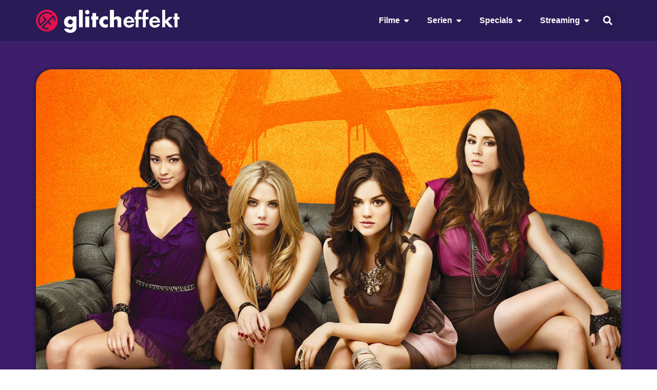

--- FILE ---
content_type: text/css
request_url: https://glitcheffekt.de/wp-content/uploads/elementor/css/post-19170.css?ver=1769946276
body_size: 453
content:
.elementor-kit-19170{--e-global-color-primary:#CE1750;--e-global-color-secondary:#262626;--e-global-color-text:#FFFFFF;--e-global-color-accent:#F70D4B;--e-global-color-7c4e5db:#3C1E6B;--e-global-color-9408f3f:#281B56;--e-global-typography-primary-font-family:"futura-pt-bold";--e-global-typography-primary-font-weight:900;--e-global-typography-secondary-font-family:"futura-pt";--e-global-typography-secondary-font-weight:500;--e-global-typography-text-font-family:"futura-pt";--e-global-typography-text-font-weight:600;--e-global-typography-accent-font-family:"futura-pt";--e-global-typography-accent-font-weight:800;color:var( --e-global-color-text );font-size:17px;}.elementor-kit-19170 button,.elementor-kit-19170 input[type="button"],.elementor-kit-19170 input[type="submit"],.elementor-kit-19170 .elementor-button{background-color:var( --e-global-color-accent );font-family:var( --e-global-typography-primary-font-family ), Sans-serif;font-weight:var( --e-global-typography-primary-font-weight );color:var( --e-global-color-text );padding:10px 10px 10px 10px;}.elementor-kit-19170 e-page-transition{background-color:#FFBC7D;}.elementor-kit-19170 p{margin-block-end:27px;}.elementor-kit-19170 a{color:var( --e-global-color-accent );font-family:var( --e-global-typography-accent-font-family ), Sans-serif;font-weight:var( --e-global-typography-accent-font-weight );}.elementor-kit-19170 h1{color:var( --e-global-color-primary );font-family:"futura-pt-bold", Sans-serif;font-weight:900;line-height:1.1em;}.elementor-kit-19170 h2{color:var( --e-global-color-primary );font-family:"futura-pt-bold", Sans-serif;font-weight:900;line-height:1.1em;}.elementor-kit-19170 h3{color:var( --e-global-color-primary );font-family:"futura-pt-bold", Sans-serif;font-weight:900;line-height:34px;}.elementor-kit-19170 h4{color:var( --e-global-color-primary );font-family:"futura-pt-bold", Sans-serif;font-size:29px;font-weight:900;line-height:1.2em;}.elementor-kit-19170 h5{color:var( --e-global-color-primary );font-family:"futura-pt-bold", Sans-serif;font-weight:900;line-height:1.2em;}.elementor-kit-19170 h6{color:var( --e-global-color-primary );font-family:"futura-pt-bold", Sans-serif;font-weight:900;}.elementor-section.elementor-section-boxed > .elementor-container{max-width:1140px;}.e-con{--container-max-width:1140px;}.elementor-widget:not(:last-child){margin-block-end:20px;}.elementor-element{--widgets-spacing:20px 20px;--widgets-spacing-row:20px;--widgets-spacing-column:20px;}{}h1.entry-title{display:var(--page-title-display);}.site-header .site-branding{flex-direction:column;align-items:stretch;}.site-header{padding-inline-end:0px;padding-inline-start:0px;}.site-footer .site-branding{flex-direction:column;align-items:stretch;}@media(max-width:1024px){.elementor-kit-19170 h3{line-height:1.2em;}.elementor-kit-19170 h4{line-height:1.2em;}.elementor-section.elementor-section-boxed > .elementor-container{max-width:1024px;}.e-con{--container-max-width:1024px;}}@media(max-width:767px){.elementor-kit-19170 h1{font-size:25px;}.elementor-kit-19170 h2{line-height:1.1em;}.elementor-kit-19170 h3{line-height:1.1em;}.elementor-kit-19170 h4{line-height:1.2em;}.elementor-kit-19170 h6{line-height:1.2em;}.elementor-section.elementor-section-boxed > .elementor-container{max-width:767px;}.e-con{--container-max-width:767px;}}

--- FILE ---
content_type: text/css
request_url: https://glitcheffekt.de/wp-content/uploads/elementor/css/post-19196.css?ver=1769946276
body_size: 2232
content:
.elementor-19196 .elementor-element.elementor-element-62874ba{--display:grid;--min-height:10vh;--e-con-grid-template-columns:repeat(2, 1fr);--e-con-grid-template-rows:repeat(1, 1fr);--grid-auto-flow:row;--align-items:center;box-shadow:0px 0px 10px 0px rgba(0,0,0,0.5);--padding-top:10px;--padding-bottom:10px;--padding-left:0px;--padding-right:0px;}.elementor-19196 .elementor-element.elementor-element-62874ba:not(.elementor-motion-effects-element-type-background), .elementor-19196 .elementor-element.elementor-element-62874ba > .elementor-motion-effects-container > .elementor-motion-effects-layer{background-color:var( --e-global-color-9408f3f );}.elementor-19196 .elementor-element.elementor-element-680559e{text-align:start;}.elementor-19196 .elementor-element.elementor-element-680559e img{width:50%;}.elementor-19196 .elementor-element.elementor-element-c74c15d{--display:flex;--flex-direction:row;--container-widget-width:calc( ( 1 - var( --container-widget-flex-grow ) ) * 100% );--container-widget-height:100%;--container-widget-flex-grow:1;--container-widget-align-self:stretch;--flex-wrap-mobile:wrap;--align-items:center;--gap:2px 2px;--row-gap:2px;--column-gap:2px;}.elementor-19196 .elementor-element.elementor-element-a2a5305{--display:grid;--e-con-grid-template-columns:repeat(3, 1fr);--e-con-grid-template-rows:repeat(1, 1fr);--gap:4px 4px;--row-gap:4px;--column-gap:4px;--grid-auto-flow:row;--align-items:center;--border-radius:22px 22px 22px 22px;box-shadow:0px 0px 10px 0px rgba(0,0,0,0.5);--padding-top:20px;--padding-bottom:20px;--padding-left:20px;--padding-right:20px;}.elementor-19196 .elementor-element.elementor-element-a2a5305:not(.elementor-motion-effects-element-type-background), .elementor-19196 .elementor-element.elementor-element-a2a5305 > .elementor-motion-effects-container > .elementor-motion-effects-layer{background-color:var( --e-global-color-7c4e5db );}.elementor-19196 .elementor-element.elementor-element-2d4ce8e{--display:flex;--flex-direction:column;--container-widget-width:100%;--container-widget-height:initial;--container-widget-flex-grow:0;--container-widget-align-self:initial;--flex-wrap-mobile:wrap;--gap:8px 8px;--row-gap:8px;--column-gap:8px;}.elementor-19196 .elementor-element.elementor-element-9e62550 img{border-radius:10px 10px 10px 10px;box-shadow:0px 0px 10px 0px rgba(0,0,0,0.5);}.elementor-19196 .elementor-element.elementor-element-83089b7{text-align:center;}.elementor-19196 .elementor-element.elementor-element-396c69a{--display:flex;--flex-direction:column;--container-widget-width:100%;--container-widget-height:initial;--container-widget-flex-grow:0;--container-widget-align-self:initial;--flex-wrap-mobile:wrap;--gap:8px 8px;--row-gap:8px;--column-gap:8px;}.elementor-19196 .elementor-element.elementor-element-a88b371 img{border-radius:10px 10px 10px 10px;box-shadow:0px 0px 10px 0px rgba(0,0,0,0.5);}.elementor-19196 .elementor-element.elementor-element-bece03f{text-align:center;}.elementor-19196 .elementor-element.elementor-element-9d31aba{--display:flex;--flex-direction:column;--container-widget-width:100%;--container-widget-height:initial;--container-widget-flex-grow:0;--container-widget-align-self:initial;--flex-wrap-mobile:wrap;--gap:8px 8px;--row-gap:8px;--column-gap:8px;}.elementor-19196 .elementor-element.elementor-element-f39f4cf img{border-radius:10px 10px 10px 10px;box-shadow:0px 0px 10px 0px rgba(0,0,0,0.5);}.elementor-19196 .elementor-element.elementor-element-d9cbc36{text-align:center;}.elementor-19196 .elementor-element.elementor-element-ec380ea{--display:grid;--e-con-grid-template-columns:repeat(4, 1fr);--e-con-grid-template-rows:repeat(1, 1fr);--gap:4px 4px;--row-gap:4px;--column-gap:4px;--grid-auto-flow:row;--align-items:center;--border-radius:22px 22px 22px 22px;box-shadow:0px 0px 10px 0px rgba(0,0,0,0.5);--padding-top:20px;--padding-bottom:20px;--padding-left:20px;--padding-right:20px;}.elementor-19196 .elementor-element.elementor-element-ec380ea:not(.elementor-motion-effects-element-type-background), .elementor-19196 .elementor-element.elementor-element-ec380ea > .elementor-motion-effects-container > .elementor-motion-effects-layer{background-color:var( --e-global-color-7c4e5db );}.elementor-19196 .elementor-element.elementor-element-ccb6423{--display:flex;--flex-direction:column;--container-widget-width:100%;--container-widget-height:initial;--container-widget-flex-grow:0;--container-widget-align-self:initial;--flex-wrap-mobile:wrap;--gap:8px 8px;--row-gap:8px;--column-gap:8px;}.elementor-19196 .elementor-element.elementor-element-451e672 img{border-radius:10px 10px 10px 10px;box-shadow:0px 0px 10px 0px rgba(0,0,0,0.5);}.elementor-19196 .elementor-element.elementor-element-b7634eb{text-align:center;}.elementor-19196 .elementor-element.elementor-element-0567e93{--display:flex;--flex-direction:column;--container-widget-width:100%;--container-widget-height:initial;--container-widget-flex-grow:0;--container-widget-align-self:initial;--flex-wrap-mobile:wrap;--gap:8px 8px;--row-gap:8px;--column-gap:8px;}.elementor-19196 .elementor-element.elementor-element-80e48c3 img{border-radius:10px 10px 10px 10px;box-shadow:0px 0px 10px 0px rgba(0,0,0,0.5);}.elementor-19196 .elementor-element.elementor-element-bb085c7{text-align:center;}.elementor-19196 .elementor-element.elementor-element-8cba32c{--display:flex;--flex-direction:column;--container-widget-width:100%;--container-widget-height:initial;--container-widget-flex-grow:0;--container-widget-align-self:initial;--flex-wrap-mobile:wrap;--gap:8px 8px;--row-gap:8px;--column-gap:8px;}.elementor-19196 .elementor-element.elementor-element-2bf8881 img{border-radius:10px 10px 10px 10px;box-shadow:0px 0px 10px 0px rgba(0,0,0,0.5);}.elementor-19196 .elementor-element.elementor-element-cd61a2d{text-align:center;}.elementor-19196 .elementor-element.elementor-element-d8e902c{--display:flex;--flex-direction:column;--container-widget-width:100%;--container-widget-height:initial;--container-widget-flex-grow:0;--container-widget-align-self:initial;--flex-wrap-mobile:wrap;--gap:8px 8px;--row-gap:8px;--column-gap:8px;}.elementor-19196 .elementor-element.elementor-element-8e8d8dd img{border-radius:10px 10px 10px 10px;box-shadow:0px 0px 10px 0px rgba(0,0,0,0.5);}.elementor-19196 .elementor-element.elementor-element-19ab329{text-align:center;}.elementor-19196 .elementor-element.elementor-element-866a879{--display:flex;--gap:4px 4px;--row-gap:4px;--column-gap:4px;--border-radius:22px 22px 22px 22px;box-shadow:0px 0px 10px 0px rgba(0,0,0,0.5);--padding-top:20px;--padding-bottom:20px;--padding-left:20px;--padding-right:20px;}.elementor-19196 .elementor-element.elementor-element-866a879:not(.elementor-motion-effects-element-type-background), .elementor-19196 .elementor-element.elementor-element-866a879 > .elementor-motion-effects-container > .elementor-motion-effects-layer{background-color:var( --e-global-color-7c4e5db );}.elementor-19196 .elementor-element.elementor-element-9ec03f4{--display:grid;--e-con-grid-template-columns:repeat(3, 1fr);--e-con-grid-template-rows:repeat(1, 1fr);--gap:4px 4px;--row-gap:4px;--column-gap:4px;--grid-auto-flow:row;--align-items:center;}.elementor-19196 .elementor-element.elementor-element-a0ab9e5{--display:flex;--flex-direction:column;--container-widget-width:100%;--container-widget-height:initial;--container-widget-flex-grow:0;--container-widget-align-self:initial;--flex-wrap-mobile:wrap;--gap:8px 8px;--row-gap:8px;--column-gap:8px;}.elementor-19196 .elementor-element.elementor-element-f2c3268 img{border-radius:10px 10px 10px 10px;box-shadow:0px 0px 10px 0px rgba(0,0,0,0.5);}.elementor-19196 .elementor-element.elementor-element-a280c7e{text-align:center;}.elementor-19196 .elementor-element.elementor-element-ccff3c0{--display:flex;--flex-direction:column;--container-widget-width:100%;--container-widget-height:initial;--container-widget-flex-grow:0;--container-widget-align-self:initial;--flex-wrap-mobile:wrap;--gap:8px 8px;--row-gap:8px;--column-gap:8px;}.elementor-19196 .elementor-element.elementor-element-464cabe img{border-radius:10px 10px 10px 10px;box-shadow:0px 0px 10px 0px rgba(0,0,0,0.5);}.elementor-19196 .elementor-element.elementor-element-620365d{text-align:center;}.elementor-19196 .elementor-element.elementor-element-5863cbe{--display:flex;--flex-direction:column;--container-widget-width:100%;--container-widget-height:initial;--container-widget-flex-grow:0;--container-widget-align-self:initial;--flex-wrap-mobile:wrap;--gap:8px 8px;--row-gap:8px;--column-gap:8px;}.elementor-19196 .elementor-element.elementor-element-3e8aeb5 img{border-radius:10px 10px 10px 10px;box-shadow:0px 0px 10px 0px rgba(0,0,0,0.5);}.elementor-19196 .elementor-element.elementor-element-b9106db{text-align:center;}.elementor-19196 .elementor-element.elementor-element-ed6b6c4{--display:grid;--e-con-grid-template-columns:repeat(4, 1fr);--e-con-grid-template-rows:repeat(1, 1fr);--gap:4px 4px;--row-gap:4px;--column-gap:4px;--grid-auto-flow:row;--align-items:center;--border-radius:22px 22px 22px 22px;box-shadow:0px 0px 10px 0px rgba(0,0,0,0.5);--padding-top:20px;--padding-bottom:20px;--padding-left:20px;--padding-right:20px;}.elementor-19196 .elementor-element.elementor-element-ed6b6c4:not(.elementor-motion-effects-element-type-background), .elementor-19196 .elementor-element.elementor-element-ed6b6c4 > .elementor-motion-effects-container > .elementor-motion-effects-layer{background-color:var( --e-global-color-7c4e5db );}.elementor-19196 .elementor-element.elementor-element-7e58622{--display:flex;--flex-direction:column;--container-widget-width:100%;--container-widget-height:initial;--container-widget-flex-grow:0;--container-widget-align-self:initial;--flex-wrap-mobile:wrap;--justify-content:center;--gap:8px 8px;--row-gap:8px;--column-gap:8px;}.elementor-19196 .elementor-element.elementor-element-c8e992e img{border-radius:10px 10px 10px 10px;box-shadow:0px 0px 10px 0px rgba(0,0,0,0.5);}.elementor-19196 .elementor-element.elementor-element-822372a{text-align:center;}.elementor-19196 .elementor-element.elementor-element-822372a .elementor-heading-title{color:var( --e-global-color-primary );}.elementor-19196 .elementor-element.elementor-element-03e8b69{--display:flex;--flex-direction:column;--container-widget-width:100%;--container-widget-height:initial;--container-widget-flex-grow:0;--container-widget-align-self:initial;--flex-wrap-mobile:wrap;--justify-content:center;--gap:8px 8px;--row-gap:8px;--column-gap:8px;}.elementor-19196 .elementor-element.elementor-element-4fc43b1 img{border-radius:10px 10px 10px 10px;box-shadow:0px 0px 10px 0px rgba(0,0,0,0.5);}.elementor-19196 .elementor-element.elementor-element-507edbe{text-align:center;}.elementor-19196 .elementor-element.elementor-element-757e989{--display:flex;--flex-direction:column;--container-widget-width:100%;--container-widget-height:initial;--container-widget-flex-grow:0;--container-widget-align-self:initial;--flex-wrap-mobile:wrap;--justify-content:center;--gap:8px 8px;--row-gap:8px;--column-gap:8px;}.elementor-19196 .elementor-element.elementor-element-8cb9bc2 img{border-radius:10px 10px 10px 10px;box-shadow:0px 0px 10px 0px rgba(0,0,0,0.5);}.elementor-19196 .elementor-element.elementor-element-abe8371{text-align:center;}.elementor-19196 .elementor-element.elementor-element-4cb9ece{--display:flex;--flex-direction:column;--container-widget-width:100%;--container-widget-height:initial;--container-widget-flex-grow:0;--container-widget-align-self:initial;--flex-wrap-mobile:wrap;--justify-content:center;--gap:8px 8px;--row-gap:8px;--column-gap:8px;}.elementor-19196 .elementor-element.elementor-element-c63698e img{border-radius:10px 10px 10px 10px;box-shadow:0px 0px 10px 0px rgba(0,0,0,0.5);}.elementor-19196 .elementor-element.elementor-element-0194a63{text-align:center;}.elementor-19196 .elementor-element.elementor-element-d554b08{--display:flex;--flex-direction:column;--container-widget-width:100%;--container-widget-height:initial;--container-widget-flex-grow:0;--container-widget-align-self:initial;--flex-wrap-mobile:wrap;--justify-content:center;--gap:8px 8px;--row-gap:8px;--column-gap:8px;}.elementor-19196 .elementor-element.elementor-element-d429993 img{border-radius:10px 10px 10px 10px;box-shadow:0px 0px 10px 0px rgba(0,0,0,0.5);}.elementor-19196 .elementor-element.elementor-element-de5c95f{text-align:center;}.elementor-19196 .elementor-element.elementor-element-a27c24c{--display:flex;--flex-direction:column;--container-widget-width:100%;--container-widget-height:initial;--container-widget-flex-grow:0;--container-widget-align-self:initial;--flex-wrap-mobile:wrap;--justify-content:center;--gap:8px 8px;--row-gap:8px;--column-gap:8px;}.elementor-19196 .elementor-element.elementor-element-ab2616d img{border-radius:10px 10px 10px 10px;box-shadow:0px 0px 10px 0px rgba(0,0,0,0.5);}.elementor-19196 .elementor-element.elementor-element-8df5273{text-align:center;}.elementor-19196 .elementor-element.elementor-element-94d3bcb{--display:flex;--flex-direction:column;--container-widget-width:100%;--container-widget-height:initial;--container-widget-flex-grow:0;--container-widget-align-self:initial;--flex-wrap-mobile:wrap;--justify-content:center;--gap:8px 8px;--row-gap:8px;--column-gap:8px;}.elementor-19196 .elementor-element.elementor-element-754d66a img{border-radius:10px 10px 10px 10px;box-shadow:0px 0px 10px 0px rgba(0,0,0,0.5);}.elementor-19196 .elementor-element.elementor-element-f77964c{text-align:center;}.elementor-19196 .elementor-element.elementor-element-f614bdb{--display:flex;--flex-direction:column;--container-widget-width:100%;--container-widget-height:initial;--container-widget-flex-grow:0;--container-widget-align-self:initial;--flex-wrap-mobile:wrap;--justify-content:center;--gap:8px 8px;--row-gap:8px;--column-gap:8px;}.elementor-19196 .elementor-element.elementor-element-42ddf47 img{border-radius:10px 10px 10px 10px;box-shadow:0px 0px 10px 0px rgba(0,0,0,0.5);}.elementor-19196 .elementor-element.elementor-element-e779c14{text-align:center;}.elementor-19196 .elementor-element.elementor-element-1af1a7a{--n-menu-dropdown-content-max-width:fit-content;--n-menu-heading-justify-content:flex-end;--n-menu-title-flex-grow:initial;--n-menu-title-justify-content:initial;--n-menu-title-justify-content-mobile:flex-end;--n-menu-heading-wrap:wrap;--n-menu-heading-overflow-x:initial;--n-menu-title-distance-from-content:0px;--n-menu-toggle-icon-wrapper-animation-duration:500ms;--n-menu-title-space-between:0px;--n-menu-title-color-normal:var( --e-global-color-text );--n-menu-title-transition:300ms;--n-menu-icon-size:16px;--n-menu-toggle-icon-size:20px;--n-menu-toggle-icon-color:var( --e-global-color-text );--n-menu-toggle-icon-color-hover:var( --e-global-color-primary );--n-menu-toggle-icon-hover-duration:500ms;--n-menu-toggle-icon-distance-from-dropdown:0px;}.elementor-19196 .elementor-element.elementor-element-1af1a7a > .elementor-widget-container > .e-n-menu > .e-n-menu-wrapper > .e-n-menu-heading > .e-n-menu-item > .e-n-menu-title:not( .e-current ):not( :hover ){background-color:var( --e-global-color-9408f3f );}.elementor-19196 .elementor-element.elementor-element-1af1a7a > .elementor-widget-container > .e-n-menu > .e-n-menu-wrapper > .e-n-menu-heading > .e-n-menu-item > .e-n-menu-title:hover:not( .e-current ){background-color:var( --e-global-color-9408f3f );}.elementor-19196 .elementor-element.elementor-element-1af1a7a > .elementor-widget-container > .e-n-menu > .e-n-menu-wrapper > .e-n-menu-heading > .e-n-menu-item > .e-n-menu-title, .elementor-19196 .elementor-element.elementor-element-1af1a7a > .elementor-widget-container > .e-n-menu > .e-n-menu-wrapper > .e-n-menu-heading > .e-n-menu-item > .e-n-menu-title > .e-n-menu-title-container, .elementor-19196 .elementor-element.elementor-element-1af1a7a > .elementor-widget-container > .e-n-menu > .e-n-menu-wrapper > .e-n-menu-heading > .e-n-menu-item > .e-n-menu-title > .e-n-menu-title-container > span{font-family:var( --e-global-typography-primary-font-family ), Sans-serif;font-weight:var( --e-global-typography-primary-font-weight );}.elementor-19196 .elementor-element.elementor-element-1af1a7a {--n-menu-title-color-hover:var( --e-global-color-primary );--n-menu-title-color-active:var( --e-global-color-primary );}.elementor-19196 .elementor-element.elementor-element-a0833cb .elementor-icon-wrapper{text-align:center;}.elementor-19196 .elementor-element.elementor-element-a0833cb.elementor-view-stacked .elementor-icon{background-color:var( --e-global-color-text );}.elementor-19196 .elementor-element.elementor-element-a0833cb.elementor-view-framed .elementor-icon, .elementor-19196 .elementor-element.elementor-element-a0833cb.elementor-view-default .elementor-icon{color:var( --e-global-color-text );border-color:var( --e-global-color-text );}.elementor-19196 .elementor-element.elementor-element-a0833cb.elementor-view-framed .elementor-icon, .elementor-19196 .elementor-element.elementor-element-a0833cb.elementor-view-default .elementor-icon svg{fill:var( --e-global-color-text );}.elementor-19196 .elementor-element.elementor-element-a0833cb .elementor-icon{font-size:34px;}.elementor-19196 .elementor-element.elementor-element-a0833cb .elementor-icon svg{height:34px;}.elementor-19196 .elementor-element.elementor-element-120dd7a .elementor-search-form{text-align:center;}.elementor-19196 .elementor-element.elementor-element-120dd7a .elementor-search-form__toggle{--e-search-form-toggle-size:33px;--e-search-form-toggle-color:var( --e-global-color-text );}.elementor-19196 .elementor-element.elementor-element-120dd7a.elementor-search-form--skin-full_screen .elementor-search-form__container{background-color:var( --e-global-color-7c4e5db );}.elementor-19196 .elementor-element.elementor-element-120dd7a input[type="search"].elementor-search-form__input{font-family:var( --e-global-typography-primary-font-family ), Sans-serif;font-weight:var( --e-global-typography-primary-font-weight );}.elementor-19196 .elementor-element.elementor-element-120dd7a .elementor-search-form__input,
					.elementor-19196 .elementor-element.elementor-element-120dd7a .elementor-search-form__icon,
					.elementor-19196 .elementor-element.elementor-element-120dd7a .elementor-lightbox .dialog-lightbox-close-button,
					.elementor-19196 .elementor-element.elementor-element-120dd7a .elementor-lightbox .dialog-lightbox-close-button:hover,
					.elementor-19196 .elementor-element.elementor-element-120dd7a.elementor-search-form--skin-full_screen input[type="search"].elementor-search-form__input{color:var( --e-global-color-accent );fill:var( --e-global-color-accent );}.elementor-19196 .elementor-element.elementor-element-120dd7a:not(.elementor-search-form--skin-full_screen) .elementor-search-form__container{border-color:var( --e-global-color-accent );border-radius:3px;}.elementor-19196 .elementor-element.elementor-element-120dd7a.elementor-search-form--skin-full_screen input[type="search"].elementor-search-form__input{border-color:var( --e-global-color-accent );border-radius:3px;}.elementor-19196 .elementor-element.elementor-element-120dd7a:not(.elementor-search-form--skin-full_screen) .elementor-search-form--focus .elementor-search-form__input,
					.elementor-19196 .elementor-element.elementor-element-120dd7a .elementor-search-form--focus .elementor-search-form__icon,
					.elementor-19196 .elementor-element.elementor-element-120dd7a .elementor-lightbox .dialog-lightbox-close-button:hover,
					.elementor-19196 .elementor-element.elementor-element-120dd7a.elementor-search-form--skin-full_screen input[type="search"].elementor-search-form__input:focus{color:var( --e-global-color-accent );fill:var( --e-global-color-accent );}.elementor-19196 .elementor-element.elementor-element-120dd7a:not(.elementor-search-form--skin-full_screen) .elementor-search-form--focus .elementor-search-form__container{border-color:var( --e-global-color-accent );}.elementor-19196 .elementor-element.elementor-element-120dd7a.elementor-search-form--skin-full_screen input[type="search"].elementor-search-form__input:focus{border-color:var( --e-global-color-accent );}.elementor-19196 .elementor-element.elementor-element-120dd7a .elementor-search-form__toggle:hover{--e-search-form-toggle-color:var( --e-global-color-accent );}.elementor-19196 .elementor-element.elementor-element-120dd7a .elementor-search-form__toggle:focus{--e-search-form-toggle-color:var( --e-global-color-accent );}.elementor-theme-builder-content-area{height:400px;}.elementor-location-header:before, .elementor-location-footer:before{content:"";display:table;clear:both;}@media(min-width:768px){.elementor-19196 .elementor-element.elementor-element-a2a5305{--content-width:50vw;}.elementor-19196 .elementor-element.elementor-element-ec380ea{--content-width:50vw;}.elementor-19196 .elementor-element.elementor-element-866a879{--content-width:50vw;}.elementor-19196 .elementor-element.elementor-element-ed6b6c4{--content-width:50vw;}}@media(max-width:1024px) and (min-width:768px){.elementor-19196 .elementor-element.elementor-element-62874ba{--content-width:100vw;}.elementor-19196 .elementor-element.elementor-element-a2a5305{--content-width:100vw;}.elementor-19196 .elementor-element.elementor-element-ec380ea{--content-width:100vw;}.elementor-19196 .elementor-element.elementor-element-866a879{--content-width:100vw;}.elementor-19196 .elementor-element.elementor-element-ed6b6c4{--content-width:100vw;}}@media(max-width:1024px){.elementor-19196 .elementor-element.elementor-element-62874ba{--gap:0px 0px;--row-gap:0px;--column-gap:0px;--grid-auto-flow:row;--padding-top:10px;--padding-bottom:10px;--padding-left:20px;--padding-right:20px;}.elementor-19196 .elementor-element.elementor-element-c74c15d{--justify-content:flex-end;--gap:8px 8px;--row-gap:8px;--column-gap:8px;--padding-top:0px;--padding-bottom:0px;--padding-left:0px;--padding-right:0px;}.elementor-19196 .elementor-element.elementor-element-a2a5305{--grid-auto-flow:row;--border-radius:0px 0px 0px 0px;}.elementor-19196 .elementor-element.elementor-element-ec380ea{--grid-auto-flow:row;--border-radius:0px 0px 0px 0px;}.elementor-19196 .elementor-element.elementor-element-866a879{--border-radius:0px 0px 0px 0px;}.elementor-19196 .elementor-element.elementor-element-9ec03f4{--grid-auto-flow:row;}.elementor-19196 .elementor-element.elementor-element-ed6b6c4{--grid-auto-flow:row;--border-radius:0px 0px 0px 0px;}.elementor-19196 .elementor-element.elementor-element-1af1a7a{--n-menu-heading-justify-content:flex-end;--n-menu-title-flex-grow:initial;--n-menu-title-justify-content:initial;--n-menu-title-justify-content-mobile:flex-end;--n-menu-title-distance-from-content:0px;--n-menu-toggle-align:flex-end;--n-menu-title-space-between:0px;--n-menu-title-padding:0px 76px 18px 9px;--n-menu-toggle-icon-padding:0px 0px 0px 0px;}:where( .elementor-19196 .elementor-element.elementor-element-1af1a7a > .elementor-widget-container > .e-n-menu > .e-n-menu-wrapper > .e-n-menu-heading > .e-n-menu-item > .e-n-menu-content ) > .e-con{--padding-top:0px;--padding-right:0px;--padding-bottom:0px;--padding-left:0px;}:where( [data-core-v316-plus='true'] .elementor-element.elementor-widget-n-menu > .elementor-widget-container > .e-n-menu > .e-n-menu-wrapper > .e-n-menu-heading > .e-n-menu-item > .e-n-menu-content ) > .e-con{--padding-block-start:0px;--padding-inline-end:0px;--padding-block-end:0px;--padding-inline-start:0px;}.elementor-19196 .elementor-element.elementor-element-a0833cb .elementor-icon{font-size:26px;}.elementor-19196 .elementor-element.elementor-element-a0833cb .elementor-icon svg{height:26px;}}@media(max-width:767px){.elementor-19196 .elementor-element.elementor-element-62874ba{--e-con-grid-template-columns:repeat(2, 1fr);--e-con-grid-template-rows:repeat(1, 1fr);--gap:2px 2px;--row-gap:2px;--column-gap:2px;--grid-auto-flow:row;--padding-top:0px;--padding-bottom:0px;--padding-left:18px;--padding-right:18px;}.elementor-19196 .elementor-element.elementor-element-680559e img{width:91%;}.elementor-19196 .elementor-element.elementor-element-c74c15d{--align-items:center;--container-widget-width:calc( ( 1 - var( --container-widget-flex-grow ) ) * 100% );--gap:7px 7px;--row-gap:7px;--column-gap:7px;}.elementor-19196 .elementor-element.elementor-element-a2a5305{--e-con-grid-template-columns:repeat(2, 1fr);--e-con-grid-template-rows:repeat(1, 1fr);--gap:0px 0px;--row-gap:0px;--column-gap:0px;--grid-auto-flow:row;--border-radius:0px 0px 0px 0px;}.elementor-19196 .elementor-element.elementor-element-ec380ea{--e-con-grid-template-columns:repeat(2, 1fr);--gap:0px 0px;--row-gap:0px;--column-gap:0px;--grid-auto-flow:row;--border-radius:0px 0px 0px 0px;}.elementor-19196 .elementor-element.elementor-element-866a879{--gap:0px 0px;--row-gap:0px;--column-gap:0px;--border-radius:0px 0px 0px 0px;}.elementor-19196 .elementor-element.elementor-element-9ec03f4{--e-con-grid-template-columns:repeat(2, 1fr);--gap:0px 0px;--row-gap:0px;--column-gap:0px;--grid-auto-flow:row;}.elementor-19196 .elementor-element.elementor-element-ed6b6c4{--e-con-grid-template-columns:repeat(2, 1fr);--gap:0px 0px;--row-gap:0px;--column-gap:0px;--grid-auto-flow:row;--border-radius:0px 0px 0px 0px;}.elementor-19196 .elementor-element.elementor-element-1af1a7a{--n-menu-heading-justify-content:center;--n-menu-title-flex-grow:initial;--n-menu-title-justify-content:initial;--n-menu-title-justify-content-mobile:center;--n-menu-heading-wrap:nowrap;--n-menu-heading-overflow-x:scroll;--n-menu-title-padding:9px 9px 9px 9px;}.elementor-19196 .elementor-element.elementor-element-a0833cb > .elementor-widget-container{padding:3px 0px 0px 0px;}}

--- FILE ---
content_type: text/css
request_url: https://glitcheffekt.de/wp-content/uploads/elementor/css/post-19325.css?ver=1769947031
body_size: 1084
content:
.elementor-19325 .elementor-element.elementor-element-59aba098{--display:flex;--flex-direction:column;--container-widget-width:100%;--container-widget-height:initial;--container-widget-flex-grow:0;--container-widget-align-self:initial;--flex-wrap-mobile:wrap;--gap:40px 40px;--row-gap:40px;--column-gap:40px;--padding-top:55px;--padding-bottom:71px;--padding-left:39px;--padding-right:39px;}.elementor-19325 .elementor-element.elementor-element-59aba098:not(.elementor-motion-effects-element-type-background), .elementor-19325 .elementor-element.elementor-element-59aba098 > .elementor-motion-effects-container > .elementor-motion-effects-layer{background-color:var( --e-global-color-7c4e5db );}.elementor-19325 .elementor-element.elementor-element-26e9af18{--display:flex;--padding-top:0px;--padding-bottom:0px;--padding-left:0px;--padding-right:0px;}.elementor-19325 .elementor-element.elementor-element-50b248b img{border-radius:32px 32px 32px 32px;box-shadow:0px 0px 10px 0px rgba(0,0,0,0.5);}.elementor-19325 .elementor-element.elementor-element-7c937a4f{--display:flex;--flex-direction:row;--container-widget-width:initial;--container-widget-height:100%;--container-widget-flex-grow:1;--container-widget-align-self:stretch;--flex-wrap-mobile:wrap;--border-radius:32px 32px 32px 32px;box-shadow:0px 0px 10px 0px rgba(0,0,0,0.5);}.elementor-19325 .elementor-element.elementor-element-7c937a4f:not(.elementor-motion-effects-element-type-background), .elementor-19325 .elementor-element.elementor-element-7c937a4f > .elementor-motion-effects-container > .elementor-motion-effects-layer{background-color:var( --e-global-color-9408f3f );}.elementor-19325 .elementor-element.elementor-element-6749dce0{--display:flex;}.elementor-19325 .elementor-element.elementor-element-6749dce0.e-con{--flex-grow:0;--flex-shrink:0;}.elementor-19325 .elementor-element.elementor-element-727e6ffc{--display:flex;}.elementor-19325 .elementor-element.elementor-element-104ef358{text-align:center;}.elementor-19325 .elementor-element.elementor-element-104ef358 .elementor-heading-title{color:var( --e-global-color-primary );}.elementor-19325 .elementor-element.elementor-element-8e7b6dd .elementor-icon-list-items:not(.elementor-inline-items) .elementor-icon-list-item:not(:last-child){padding-bottom:calc(30px/2);}.elementor-19325 .elementor-element.elementor-element-8e7b6dd .elementor-icon-list-items:not(.elementor-inline-items) .elementor-icon-list-item:not(:first-child){margin-top:calc(30px/2);}.elementor-19325 .elementor-element.elementor-element-8e7b6dd .elementor-icon-list-items.elementor-inline-items .elementor-icon-list-item{margin-right:calc(30px/2);margin-left:calc(30px/2);}.elementor-19325 .elementor-element.elementor-element-8e7b6dd .elementor-icon-list-items.elementor-inline-items{margin-right:calc(-30px/2);margin-left:calc(-30px/2);}body.rtl .elementor-19325 .elementor-element.elementor-element-8e7b6dd .elementor-icon-list-items.elementor-inline-items .elementor-icon-list-item:after{left:calc(-30px/2);}body:not(.rtl) .elementor-19325 .elementor-element.elementor-element-8e7b6dd .elementor-icon-list-items.elementor-inline-items .elementor-icon-list-item:after{right:calc(-30px/2);}.elementor-19325 .elementor-element.elementor-element-8e7b6dd .elementor-icon-list-icon{width:14px;}.elementor-19325 .elementor-element.elementor-element-8e7b6dd .elementor-icon-list-icon i{font-size:14px;}.elementor-19325 .elementor-element.elementor-element-8e7b6dd .elementor-icon-list-icon svg{--e-icon-list-icon-size:14px;}.elementor-19325 .elementor-element.elementor-element-8e7b6dd .elementor-icon-list-text, .elementor-19325 .elementor-element.elementor-element-8e7b6dd .elementor-icon-list-text a{color:var( --e-global-color-accent );}.elementor-19325 .elementor-element.elementor-element-8e7b6dd .elementor-icon-list-item{font-family:var( --e-global-typography-text-font-family ), Sans-serif;font-weight:var( --e-global-typography-text-font-weight );}.elementor-19325 .elementor-element.elementor-element-a4a64d7{--display:flex;--gap:0px 0px;--row-gap:0px;--column-gap:0px;}.elementor-19325 .elementor-element.elementor-element-77a686a > .elementor-widget-container{padding:0px 0px 0px 0px;}.elementor-19325 .elementor-element.elementor-element-77a686a{text-align:start;color:var( --e-global-color-text );}.elementor-19325 .elementor-element.elementor-element-7835d87{--display:flex;--gap:9px 9px;--row-gap:9px;--column-gap:9px;--padding-top:0px;--padding-bottom:0px;--padding-left:0px;--padding-right:0px;}.elementor-19325 .elementor-element.elementor-element-a5f6f4a{text-align:start;}.elementor-19325 .elementor-element.elementor-element-27d2118 .elementor-icon-list-items:not(.elementor-inline-items) .elementor-icon-list-item:not(:last-child){padding-bottom:calc(30px/2);}.elementor-19325 .elementor-element.elementor-element-27d2118 .elementor-icon-list-items:not(.elementor-inline-items) .elementor-icon-list-item:not(:first-child){margin-top:calc(30px/2);}.elementor-19325 .elementor-element.elementor-element-27d2118 .elementor-icon-list-items.elementor-inline-items .elementor-icon-list-item{margin-right:calc(30px/2);margin-left:calc(30px/2);}.elementor-19325 .elementor-element.elementor-element-27d2118 .elementor-icon-list-items.elementor-inline-items{margin-right:calc(-30px/2);margin-left:calc(-30px/2);}body.rtl .elementor-19325 .elementor-element.elementor-element-27d2118 .elementor-icon-list-items.elementor-inline-items .elementor-icon-list-item:after{left:calc(-30px/2);}body:not(.rtl) .elementor-19325 .elementor-element.elementor-element-27d2118 .elementor-icon-list-items.elementor-inline-items .elementor-icon-list-item:after{right:calc(-30px/2);}.elementor-19325 .elementor-element.elementor-element-27d2118 .elementor-icon-list-icon{width:14px;}.elementor-19325 .elementor-element.elementor-element-27d2118 .elementor-icon-list-icon i{font-size:14px;}.elementor-19325 .elementor-element.elementor-element-27d2118 .elementor-icon-list-icon svg{--e-icon-list-icon-size:14px;}.elementor-19325 .elementor-element.elementor-element-27d2118 .elementor-icon-list-text, .elementor-19325 .elementor-element.elementor-element-27d2118 .elementor-icon-list-text a{color:var( --e-global-color-text );}.elementor-19325 .elementor-element.elementor-element-27d2118 .elementor-icon-list-item{font-family:var( --e-global-typography-text-font-family ), Sans-serif;font-weight:var( --e-global-typography-text-font-weight );}.elementor-19325 .elementor-element.elementor-element-9e5e2e3 > .elementor-widget-container{margin:0px 0px 13px 0px;}.elementor-19325 .elementor-element.elementor-element-9e5e2e3{--alignment:center;--grid-side-margin:10px;--grid-column-gap:10px;--grid-row-gap:10px;--grid-bottom-margin:10px;}.elementor-19325 .elementor-element.elementor-element-08c637b{--display:flex;--flex-direction:row;--container-widget-width:initial;--container-widget-height:100%;--container-widget-flex-grow:1;--container-widget-align-self:stretch;--flex-wrap-mobile:wrap;--border-radius:32px 32px 32px 32px;box-shadow:0px 0px 10px 0px rgba(0,0,0,0.5);}.elementor-19325 .elementor-element.elementor-element-08c637b:not(.elementor-motion-effects-element-type-background), .elementor-19325 .elementor-element.elementor-element-08c637b > .elementor-motion-effects-container > .elementor-motion-effects-layer{background-color:var( --e-global-color-9408f3f );}.elementor-19325 .elementor-element.elementor-element-b2d7516{--display:flex;}.elementor-19325 .elementor-element.elementor-element-b2d7516.e-con{--flex-grow:0;--flex-shrink:0;}.elementor-19325 .elementor-element.elementor-element-e71da0b{--display:flex;}.elementor-19325 .elementor-element.elementor-element-ce4ec53{text-align:start;}.elementor-19325 .elementor-element.elementor-element-76526ef{--grid-columns:3;}@media(max-width:1024px){.elementor-19325 .elementor-element.elementor-element-7c937a4f{--flex-direction:column;--container-widget-width:100%;--container-widget-height:initial;--container-widget-flex-grow:0;--container-widget-align-self:initial;--flex-wrap-mobile:wrap;} .elementor-19325 .elementor-element.elementor-element-9e5e2e3{--grid-side-margin:10px;--grid-column-gap:10px;--grid-row-gap:10px;--grid-bottom-margin:10px;}.elementor-19325 .elementor-element.elementor-element-08c637b{--flex-direction:column;--container-widget-width:100%;--container-widget-height:initial;--container-widget-flex-grow:0;--container-widget-align-self:initial;--flex-wrap-mobile:wrap;}.elementor-19325 .elementor-element.elementor-element-76526ef{--grid-columns:2;}}@media(max-width:767px){.elementor-19325 .elementor-element.elementor-element-59aba098{--gap:31px 31px;--row-gap:31px;--column-gap:31px;--padding-top:19px;--padding-bottom:57px;--padding-left:0px;--padding-right:0px;}.elementor-19325 .elementor-element.elementor-element-26e9af18{--padding-top:11px;--padding-bottom:11px;--padding-left:11px;--padding-right:11px;}.elementor-19325 .elementor-element.elementor-element-50b248b img{border-radius:25px 25px 25px 25px;}.elementor-19325 .elementor-element.elementor-element-6749dce0{--padding-top:0px;--padding-bottom:0px;--padding-left:0px;--padding-right:0px;}.elementor-19325 .elementor-element.elementor-element-104ef358 .elementor-heading-title{font-size:35px;}.elementor-19325 .elementor-element.elementor-element-77a686a{text-align:start;}.elementor-19325 .elementor-element.elementor-element-7835d87{--padding-top:0px;--padding-bottom:0px;--padding-left:0px;--padding-right:0px;}.elementor-19325 .elementor-element.elementor-element-9e5e2e3 > .elementor-widget-container{margin:0px 0px 0px 0px;}.elementor-19325 .elementor-element.elementor-element-9e5e2e3{--alignment:center;} .elementor-19325 .elementor-element.elementor-element-9e5e2e3{--grid-side-margin:10px;--grid-column-gap:10px;--grid-row-gap:10px;--grid-bottom-margin:10px;}.elementor-19325 .elementor-element.elementor-element-76526ef{--grid-columns:1;}}@media(min-width:768px){.elementor-19325 .elementor-element.elementor-element-6749dce0{--width:100%;}.elementor-19325 .elementor-element.elementor-element-b2d7516{--width:100%;}}@media(max-width:1024px) and (min-width:768px){.elementor-19325 .elementor-element.elementor-element-6749dce0{--width:100%;}.elementor-19325 .elementor-element.elementor-element-b2d7516{--width:100%;}}/* Start custom CSS for theme-post-content, class: .elementor-element-77a686a */.wp-block-image figcaption {
    color: white;
    text-align: center;
}/* End custom CSS */